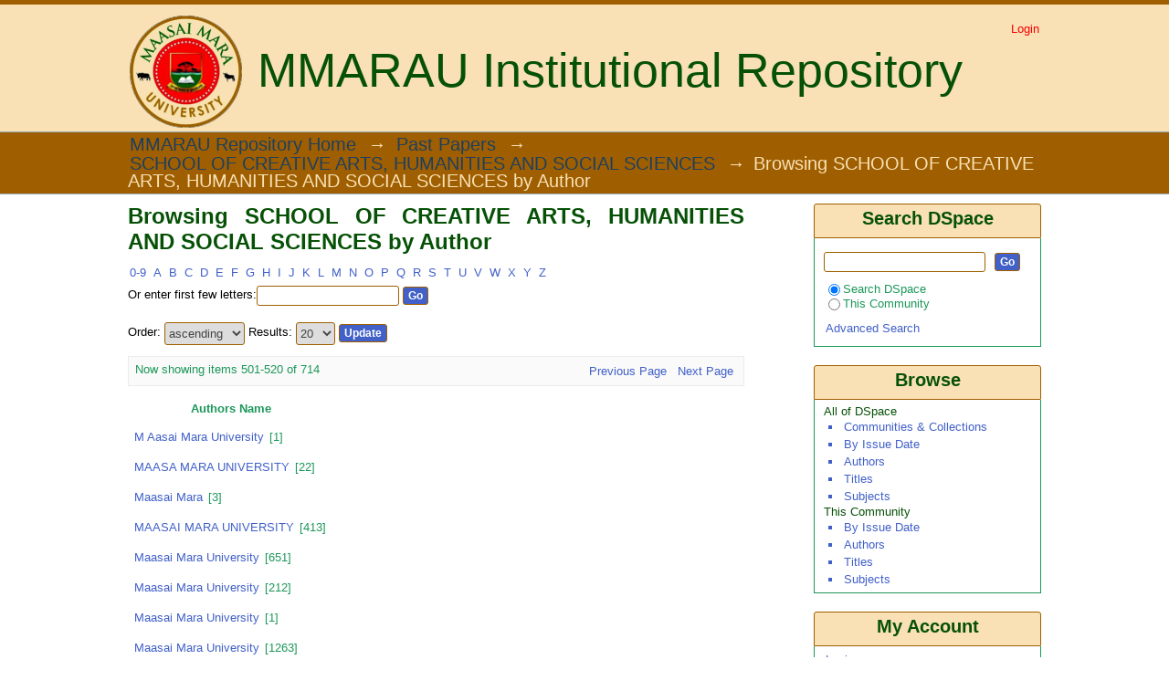

--- FILE ---
content_type: text/css;charset=ISO-8859-1
request_url: http://ir-library.mmarau.ac.ke:8080/xmlui/themes/Mirage/lib/css/reset.css
body_size: 2090
content:

html, body, div, span, object, iframe, h1, h2, h3, h4, h5, h6, p, blockquote, pre, abbr, address, cite, code, del, dfn, em, img, ins, kbd, q, samp, small, strong, sub, sup, var, b, i, dl, dt, dd, ol, ul, li, fieldset, form, label, legend, table, caption, tbody, tfoot, thead, tr, th, td, article, aside, figure, footer, header, hgroup, menu, nav, section, menu, time, mark, audio, video {
    background: transparent none repeat scroll 0 0;
    border: 0 none;
    font-size: 100%;
    margin: 0;
    outline: 0 none;
    padding: 0;
    vertical-align: baseline;
}
article, aside, figure, footer, header, hgroup, nav, section {
    display: block;
}
nav ul {
    list-style: outside none none;
}
blockquote, q {
    quotes: none;
}
blockquote::before, blockquote::after, q::before, q::after {
    content: none;
}
a {
    background: transparent none repeat scroll 0 0;
    display: inline-block;
    font-size: 100%;
    margin: 2px;
    text-decoration: none;
    text-transform: capitalize;
    vertical-align: baseline;
}
ins {
    background-color: #ff9;
    color: #000;
    text-decoration: none;
}
mark {
    background-color: #ff9;
    color: #000;
    font-style: italic;
    font-weight: bold;
}
del {
    text-decoration: line-through;
}
abbr[title], dfn[title] {
    border-bottom: 1px dotted #000;
    cursor: help;
}
table {
    border-collapse: collapse;
    border-spacing: 0;
}
hr {
    -moz-border-bottom-colors: none;
    -moz-border-left-colors: none;
    -moz-border-right-colors: none;
    -moz-border-top-colors: none;
    border-color: #ccc -moz-use-text-color -moz-use-text-color;
    border-image: none;
    border-style: solid none none;
    border-width: 1px 0 0;
    display: block;
    height: 1px;
    margin: 1em 0;
    padding: 0;
}
input, select {
    vertical-align: middle;
}
body {
    font: 13px/1.22 sans-serif;
}
table {
    font-size: inherit;
}
select, input, textarea {
    font: 99% sans-serif;
}
pre, code, kbd, samp {
    font-family: monospace,sans-serif;
}


--- FILE ---
content_type: text/css;charset=ISO-8859-1
request_url: http://ir-library.mmarau.ac.ke:8080/xmlui/themes/Mirage/lib/css/base.css
body_size: 1247
content:

body, select, input, textarea {
    color: #444;
}
h1, h2, h3, h4, h5, h6 {
    font-weight: bold;
    text-rendering: optimizelegibility;
}
html {
}
a:hover, a:active {
    outline: medium none;
    text-decoration: underline;
}
a, a:active, a:visited {
    color: #4160c8;
}
a:hover {
    color: #036;
}
ul {
    margin-left: 30px;
}
ol {
    list-style-type: decimal;
    margin-left: 30px;
}
small {
    font-size: 85%;
}
.bold, strong, th {
    font-weight: bold;
}
td, td img {
    vertical-align: top;
}
sub {
    font-size: smaller;
    vertical-align: sub;
}
sup {
    font-size: smaller;
    vertical-align: super;
}
pre {
    padding: 15px;
    white-space: pre-line;
    word-wrap: break-word;
}
input[type="radio"] {
    vertical-align: text-bottom;
}
input[type="checkbox"] {
    vertical-align: bottom;
}
.ie6 input {
    vertical-align: text-bottom;
}
label, input[type="button"], input[type="submit"], button {
    cursor: pointer;
}
*::-moz-selection {
    background: #5e9fff none repeat scroll 0 0;
    color: #fff;
    text-shadow: none;
}
a:link {
}
html {
    overflow-y: scroll;
}
button {
    overflow: visible;
    width: auto;
}
.ie7 img {
}
